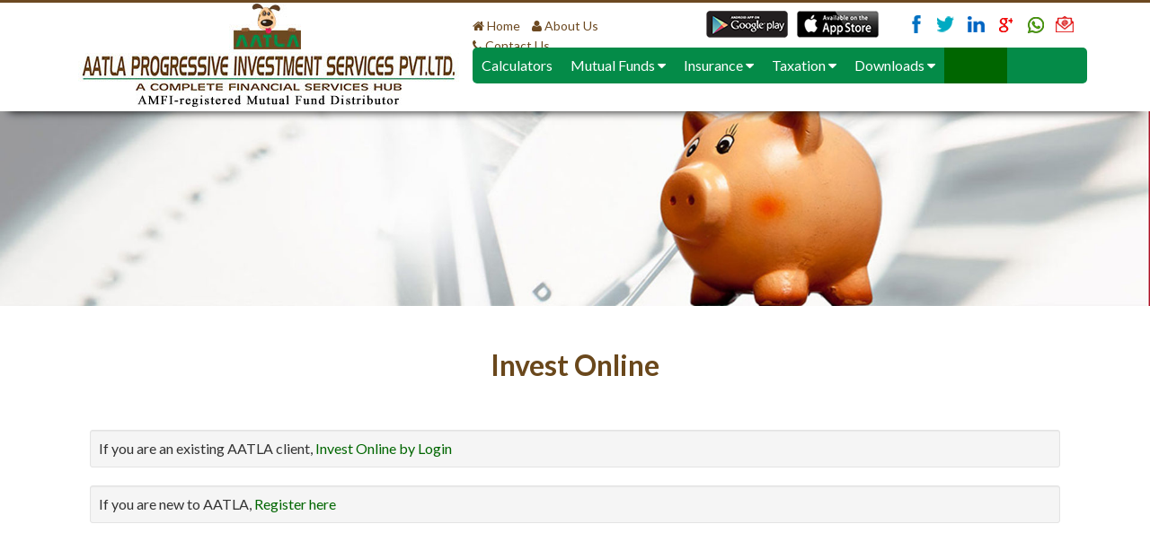

--- FILE ---
content_type: text/html; charset=UTF-8
request_url: https://www.aatla.in/investOnline.php
body_size: 3608
content:
<!DOCTYPE HTML>
<html>
<head>
<title>Invest Online</title>
<link href="css/bootstrap.css" rel="stylesheet" type="text/css" media="all">
<!-- jQuery (necessary for Bootstrap's JavaScript plugins) -->
<script src="js/jquery-1.11.0.min.js"></script>
<!-- Custom Theme files -->
<link href="css/style.css" rel="stylesheet" type="text/css" media="all"/>
<!-- Custom Theme files -->
<meta name="viewport" content="width=device-width, initial-scale=1">
<meta http-equiv="Content-Type" content="text/html; charset=utf-8" />

<link rel="stylesheet" href="https://cdnjs.cloudflare.com/ajax/libs/font-awesome/4.7.0/css/font-awesome.min.css">

<!--Google Fonts-->
<link href='https://fonts.googleapis.com/css?family=Lato:100,300,400,700,900' rel='stylesheet' type='text/css'>
<link href='https://fonts.googleapis.com/css?family=Lora:400,700,400italic,700italic' rel='stylesheet' type='text/css'>
<!-- start-smoth-scrolling -->
<script src="https://ajax.googleapis.com/ajax/libs/jquery/2.1.1/jquery.min.js"></script>
<script type="text/javascript" src="js/move-top.js"></script>
<script type="text/javascript" src="js/easing.js"></script>
	<script type="text/javascript">
			jQuery(document).ready(function($) {
				$(".scroll").click(function(event){		
					event.preventDefault();
					$('html,body').animate({scrollTop:$(this.hash).offset().top},1000);
				});
			});
	</script>
</head>
<body>
<!-- //end-smoth-scrolling -->
<!--header start here-->
<link href="css/style.css" rel="stylesheet" type="text/css" media="all"/>

<!----------------------------------menu---------------------------------->

			<style>
            @import url(http://fonts.googleapis.com/css?family=roboto);
            
             .toggle, [id^=drop] {
             display: none;
            }
            
            /*nav {
              margin: 0;
              padding: 0;
              background-color: #254441;
              width:66%;
              margin:0 auto;
            }*/
			
			.navigation {
				background-color:#048b48;
				border-radius:5px;
			}
            
            nav {
              margin: 0;
              padding: 0;
              width:100%;
            }
            
            nav:after {
              content: "";
              display: table;
              clear: both;
            }
            
            nav ul {
              float: none;
              padding: 0;
              margin: 0;
              list-style: none;
              position: relative;
            }
            
            nav ul li {
              margin: 0px;
              display: inline-block;
              float: left;
              background-color:transparent;
              z-index:999999;
            }
            
            nav ul ul li {
                background-color:#6c4921;
                color:#FFF;
                border-bottom: dotted 1px #5d5d5d;
            }
            
            nav a {
              display: block;
              padding: 0 10px;
              color: #fff;
              font-size: 16px;
              line-height: 40px;
              text-decoration: none;
              z-index:999999;
            }
            
            nav ul li ul li:hover { background: #6c4921; color:#FFF; }
            
            nav a:hover { background-color: #6c4921;  color:#FFF; text-decoration:none; }
            
            nav ul ul {
              display: none;
              position: absolute;
              top: 40px;
              color:#FFF;
            }
            
            nav ul li:hover > ul { display: inherit; }
            
            nav ul ul li {
              width: 160px;
              color:#FFF;
              float: none;
              display: list-item;
              position: relative;
              text-align:left;
            }
            
            nav ul ul li a {
                font-size:14px;
                color:#FFF;
            }
            
            nav ul ul ul li {
              position: relative;
              top: -60px;
              left: 170px;
            }
            
            /*li > a:after { content: ' +'; }*/
            
            li > a:only-child:after { content: ''; }
			
			.mynewlightfont {
				font-weight:200;
			}
            
            
            /* Media Queries
            --------------------------------------------- */
            
            @media all and (max-width : 768px) {
            nav {
              width:100%;
            }
            
            nav { margin: 0; }
            
            .toggle + a,
             .menu { display: none; }
            
            .toggle {
              display: block;
              background-color: #254441;
              padding: 0 20px;
              color: #FFF;
              font-size: 16px;
              width:100%;
              line-height: 40px;
              text-decoration: none;
              border: none;
            }
            
            .toggle:hover { background:none; }
            
            [id^=drop]:checked + ul { display: block; }
            
            nav ul li {
              display: block;
              width: 100%;
            }
            
            nav ul ul .toggle,
             nav ul ul a { padding: 0 40px; }
            
            nav ul ul ul a { padding: 0 80px; }
            
            nav a:hover,
             nav ul ul ul a { background-color: #000000; }
            
            nav ul li ul li .toggle,
             nav ul ul a { background-color: #212121; width:100%; }
            
            nav ul ul {
              float: none;
              position: static;
              color: #ffffff;
            }
            
            nav ul ul li:hover > ul,
            nav ul li:hover > ul { display: none; }
            
            nav ul ul li {
              display: block;
              width: 100%;
            }
            
            nav ul ul ul li { position: static;
            
            }
            }
            
            @media all and (max-width : 330px) {
            
            .toggle {
              width:100%;
            }
            
            nav {
              width:100%;
            }
            
            nav ul li {
              display: block;
              width: 100%;
            }
            }
			@media(max-width:1024px){
				nav a {
					padding: 0 8px;
				}
				}
            @media screen and (min-device-width: 1600px) and (max-device-width: 1730px) {
             nav {
              width:100%;
                   }
                } 
                @media screen and (min-device-width: 1731px) and (max-device-width: 1930px) {
             nav {
              width:100%;
                   }
                }
            </style>
            
            <link rel="stylesheet" href="https://cdnjs.cloudflare.com/ajax/libs/font-awesome/4.6.3/css/font-awesome.min.css">


<!--header start here-->
<div class="header">
	<div class="container">
		<div class="header-main">
			<div class="logo">
				<a href="index.php"> <img src="images/aatla-logo.jpg" alt="" title=""> </a>
			</div>
            
			<div class="head-right">
            
            <div class="head-righttop">
				
			<div class="search-box">
               <ul>
               <!--<li><a href="httpss://itunes.apple.com/us/app/aatla/id1154895917?mt=8" target="_blank"><img src="images/appstore.png"></a></li>
                    <li><a href="https://play.google.com/store/apps/details?id=com.tvs.aatla" target="_blank"><img src="images/googleplay.png"></a></li>-->
               		<!--<li><a href="#"><i class="fa fa-pencil-square-o" aria-hidden="true"></i> Register with us</a></li>-->
					<li><a href="index.php"><i class="fa fa-home" aria-hidden="true"></i> Home</a></li>
					<li><a href="about.php"><i class="fa fa-user" aria-hidden="true"></i> About Us</a></li>
               		<li><a href="contact.php"><i class="fa fa-phone" aria-hidden="true"></i> Contact Us&nbsp; &nbsp;</a></li>
				</ul>
			</div>
            
            <div class="myapp">
            	<ul>
                	<li><a href="https://play.google.com/store/apps/details?id=com.tvs.aatla" target="_blank"><img src="images/androidnew.png" /></a></li>
                    <li><a href="https://itunes.apple.com/us/app/aatla/id1154895917?mt=8" target="_blank"><img src="images/apple.png" /></a></li>
                </ul>
            </div>
            
            
            <div class="social">
				<ul>
					<li><a class="fa" href="https://www.facebook.com/aatlainvestments" target="_blank"> </a></li>
					<li><a class="tw" href="https://twitter.com/aatlainvestment" target="_blank"> </a></li>
					<li><a class="p" href="https://www.linkedin.com/in/aatlainvestments" target="_blank"> </a></li>
                    <li><a class="g" href="https://plus.google.com/u/0/" target="_blank"> </a></li>
                    <li><a class="w" href="#" data-toggle="tooltip" data-placement="bottom" title="+91 8142999777"></a></li>
                    <li><a class="m" href="mailto:operations@aatla.in" data-toggle="tooltip" data-placement="bottom" title="operations@aatla.in"></a></li>
				</ul>
				</div>
            </div>
            
            <div class="head-rightbottom">
            <div class="navigation">
		<nav>
  <label for="drop" class="toggle">Menu</label>
  <input type="checkbox" id="drop" />
  <ul class="menu">
    <!--<li><a href="#">Home</a></li>-->
    
    
    <!--<li> 
      <!-- First Tier Drop Down 
      <label for="drop-1" class="toggle">Financial Planning +</label>
      <a href="#">Financial Planning <i class="fa fa-caret-down" aria-hidden="true"></i></a>
      <input type="checkbox" id="drop-1"/>
      <ul>
        <li><a href="financialPlanning.php">Financial Planning</a></li>
        <li><a href="financialCalculators.php">Financial Calculators</a></li>
      </ul>
    </li>-->
    
    <li><a href="financialCalculators.php">Calculators</a></li>
    
    
    <li> 
      <!-- First Tier Drop Down -->
      <label for="drop-2" class="toggle">Mutual Funds +</label>
      <a href="#">Mutual Funds <i class="fa fa-caret-down" aria-hidden="true"></i></a>
      <input type="checkbox" id="drop-2"/>
      <ul>
        <li><a href="aboutMutualFund.php">About Mutual Funds</a></li>
        <li><a href="aboutSIP.php">About SIP</a></li>
        <li><a href="investOnline.php">Invest Online</a></li>
        <li><a href="sipPerformance.php">SIP Performance</a></li>
        <li><a href="currentNFO.php">Current NFO</a></li>
        <li><a href="fundPerformance.php">Fund Performance</a></li>
        <li><a href="latestNAV.php">Latest NAV</a></li>
        <li><a href="dividendsAnnounced.php">Dividends Announced</a></li>
        <li><a href="fundFactsheet.php">Fund Factsheets</a></li>
    </ul>
    </li>
    
    <li> 
      <!-- First Tier Drop Down -->
      <label for="drop-3" class="toggle">Insurance +</label>
      <a href="#">Insurance <i class="fa fa-caret-down" aria-hidden="true"></i></a>
      <input type="checkbox" id="drop-3"/>
      <ul>
        <li><a href="lifeInsurance.php">Life Insurance</a></li>
        <li><a href="healthInsurance.php">Health Insurance</a></li>
      </ul>
    </li>
    
     
    <li> 
      <!--First Tier Drop Down -->
      <label for="drop-4" class="toggle">Taxation +</label>
      <a href="#">Taxation <i class="fa fa-caret-down" aria-hidden="true"></i></a>
      <input type="checkbox" id="drop-4"/>
      <ul>
        <li><a href="whyTaxPlanning.php">Tax Saving</a></li>
        <li><a href="taxSlab.php">Tax Slabs</a></li>
        <li><a href="taxDeduction.php">Tax Deduction</a></li>
        <li><a href="taxCalculator.php">Tax Calculator</a></li>
    </ul>
    </li>
    
    
    
    <li> 
      <!-- First Tier Drop Down -->
      <label for="drop-5" class="toggle">Downloads +</label>
      <a href="#">Downloads <i class="fa fa-caret-down" aria-hidden="true"></i></a>
      <input type="checkbox" id="drop-5"/>
      <ul>
        <li><a href="mfForms.php">MF Forms</a></li>
        <li><a href="kycForms.php">KYC / FATCA Forms</a></li>
    </ul>
    </li>
    
    <li style="background:#060;"><a class="blink" href="https://aatla.investwell.app/" target="_blank">Login</a></li>
    
  </ul>
</nav>
</div>
</div>
			
			<div class="clearfix"> </div>
			   <!-- search-scripts -->
					<script src="js/classie.js"></script>
					<script src="js/uisearch.js"></script>
						<script>
							new UISearch( document.getElementById( 'sb-search' ) );
						</script>
			  <!-- //search-scripts -->
		</div>
		
		<div class="clearfix"> </div>
		</div>
	</div>
</div>
<!--header end here-->
<!--blog start here-->
<div><img src="images/mfbanner.jpg" class="img-responsive"></div>
<div class="blog">
	<h3>Invest Online</h3>
	<div class="container">
    
		<div class="blog-main">
        
			<div class="col-md-12 blog-left">
				<div class="blog-grids">
					<div class="blog-detail">
						<div class="well well-sm">If you are an existing AATLA client, <a href="https://aatla.investwell.app/" target="_blank" style="color:#060;">Invest Online by Login</a></div>
                        
                        <div class="well well-sm">If you are new to AATLA, <a href="register.php" style="color:#060;">Register here</a></div>
					</div>
				</div>
			</div>
			
		 <div class="clearfix"> </div>
		</div>
	</div>
</div>
<!--blog end here-->
<!--footer start here-->
<!--footer start here-->
<div class="footer">
	<div class="container">
		<div class="footer-main">
			<div class="col-md-4 footer-grid">
				<h3>About Us</h3>
				<p>In an era of constant changing and volatile financial Market, Investors need a Qualified / Trained and unbiased professional to help them in achieving their short term and long term financial dreams. <a href="about.php">Read more</a></p>
			</div>
			<div class="col-md-2 footer-grid">
				<h3>Quick Menu</h3>
			  	<ul>
					<li><a href="index.php">Home</a></li>
					<li><a href="contact.php">Contact Us</a></li>
					<li><a href="investOnline.php">Invest Online</a></li>
					<li><a href="https://aatla.investwell.app/" target="_blank">Client Login</a></li>
					<li><a href="contact.php">Ask a Query</a></li>
				</ul>
		   </div>
			<div class="col-md-3 footer-grid">
				<h3>Quick Links</h3>
				<ul>
					<li><a href="financialCalculators.php">SIP Calculator</a></li>
					<li><a href="educationCalculator.php">Education Calculator</a></li>
					<li><a href="goalCalculator.php">Goal Calculator</a></li>
					<li><a href="retirementCalculator.php">Retirement Calculator</a></li>
					<li><a href="returnCalculator.php">Return Calculator</a></li>
				</ul>
			</div>
            <div class="col-md-3 footer-grid">
				<h3>Quick Contact</h3>
				<ul>
					<li>Registered Office: +91 8142427888</li>
					<li>Ongole office: +91 8297491222</li>
					<li>Chirala Office: +91 8142999222</li>
					<li><a href="mailto:mutualfund@aatla.in"><i class="fa fa-envelope mycustomicon"></i> &nbsp; mutualfund@aatla.in</a></li>
				</ul>
			</div>
		<div class="clearfix"> </div>
		</div>
	</div>
	<div class="copyright">
	<div class="container">
		<div class="copy-main">
			<div class="copy-left">
				<p>&copy; 2016 Aatla Progressive Investments Pvt. Ltd. Design By<a href="https://www.investwellonline.com" target="-blank"> Investwell.</a></p>
			</div>
			<div class="copy-right"> 
				<ul>
					<li><a href="disclaimer.php">Disclaimer</a></li>/
					<li><a href="disclosure.php">Disclosure</a></li>/
                    <li><a href="privacy-policy.php">Privacy Policy</a></li>/
                    <li><a href="terms-conditions.php">Terms & Conditions</a></li>/
                    <li><a href="">Employee Login</a></li>
				</ul>
			</div>
		</div>
	</div>
</div>
</div>
<!--footer end here-->

<!--footer end here-->
</body>
</html>

--- FILE ---
content_type: text/css
request_url: https://www.aatla.in/css/style.css
body_size: 9406
content:
h4, h5, h6,
h1, h2, h3 {margin-top: 0;}
ul, ol {margin: 0;}
p {margin: 0;}
html, body{
  font-family: 'Lato', sans-serif;
   font-size: 100%;
   background:#fff; 
}
a:hover {
  transition: 0.5s all;
  -webkit-transition: 0.5s all;
  -moz-transition: 0.5s all;
  -o-transition: 0.5s all;
}
/*--header start here--*/
.header {
  background: #ffffff;
  border-top: 3px solid #6c4921;
  -webkit-box-shadow: 0 10px 10px -10px #000000;
   -moz-box-shadow: 0 10px 10px -10px #000000;
        box-shadow: 0 10px 10px -10px #000000;
  position: fixed;
  top: 0;
  text-align:center;
  z-index:999999;
  width:100%;
  padding-bottom:5px;
}

.mycontactextraspace {
	margin-top:5em;
}

/*.logo {
  float: left;
  width:60%;
  margin: 10px 0;
}*/
.logo {
  float: left;
  width:40%;
  margin: 0;
}
.head-right {
  float: left;
  width: 60%;
}
.head-righttop {
  float: left;
  width: 100%;
  height:50px;
  padding-top:9px;
}
.head-rightbottom {
  float: left;
  width: 100%;
  height:50px;
}
.top-nav {
  float: left;
}
.top-nav ul {
	padding:0px;
  list-style: none;
}
.top-nav ul li {
  display: inline-block;
  float: left;
}
.top-nav ul li a {
  font-size: 1.1em;
  font-weight: 400;
  color: #fff;
  text-decoration: none;
  padding: 2em 0 2em 0;
  font-family: 'Lora', serif;
  display:block;
}
.top-nav ul li a:hover,.top-nav ul li a.active{
	background:#0ab2d2;
}
span.menu{
	display:none;
}
.social {
  float: left;
  width:30%;
  margin:0;
}
.social ul {
  margin: .3em 0em 0em 0em;
  list-style: none;
    padding:0;
}
.social ul li {
  display: inline-block;
  margin: 0px 10px 0px 0px;
}
.social ul li a {
  background: url(../images/social-sprit.png)no-repeat;
  width: 20px;
  height: 20px;
  display: inline-block;
}
.social ul li a.fa {
  background-position: 5px 0px;
}
.social ul li a.tw {
  background-position: -18px 0px;
}
.social ul li a.p {
  background-position: -39px 0px;
}
.social ul li a.g {
  background-position: -60px 0px;
}
.social ul li a.w {
  background-position: -80px 0px;
}
.social ul li a.m {
  background-position: -104px 0px;
}
.social ul li a.fa:hover {
  background-position: 5px -25px;
}
.social ul li a.tw:hover {
  background-position: -18px -25px;
}
.social ul li a.p:hover {
  background-position: -39px -25px;
}
.social ul li a.g:hover {
  background-position: -60px -25px;
}
.social ul li a.w:hover {
  background-position: -80px -25px;
}
.social ul li a.m:hover {
  background-position: -104px -25px;
}

/*----------myapp-----------*/

.myapp {
	float:left;
  	width:32%;
}

.myapp ul {
	width:100%;
	margin:0;
	padding:0;
	list-style-type:none;
}

.myapp ul li {
	width:auto;
	float:left;
	margin-right:10px;
}

/*-----myapp ends here------*/

/*--search--*/
.search-box {
  margin-top: .3em;
  float:left;
  width:38%;
}

.search-box ul {
	width:100%;
	float:left;
	margin:0;
	padding:0;
}

.search-box ul li {
	display:inline-block;
	float:left;
	margin-right:13px;
	width:auto;
	}
.search-box ul li a {
	color:#6c4921;
	font-size:14px;
}
.search-box ul li a:hover {
	text-decoration:none;
	color:#ffcc9a;
}
.sb-search {
  position: absolute;
  right: 0%;
  top: 0%;
  width: 0%;
  min-width: 42px;
  height: 40px;
  float: right;
  overflow: hidden;
  -webkit-transition: width 0.3s;
  -moz-transition: width 0.3s;
  transition: width 0.3s;
  -webkit-backface-visibility: hidden;
  z-index: 999;
}
.sb-search-input {
  position: absolute;
  top: 2.5px;
  right: 6px;
  border: none;
  outline: none;
  background: #048b48;
  width: 85%;
  height: 35px;
  margin: 0;
  z-index: 10;
  padding: 5px 15px;
  font-size: 13px;
  color: #ffffff;
  border-radius: 50px;
  -webkit-border-radius: 50px;
	-moz-border-radius: 50px;
	-o-border-radius: 50px;
  font-family: 'Lora', serif;
}
.sb-search-input::-webkit-input-placeholder {
	color: #ffffff;
}
.sb-search-input:-moz-placeholder {
	color: #ffffff;
}
.sb-search-input::-moz-placeholder {
	color: #efb480;
}
.sb-search-input:-ms-input-placeholder {
	color: #ffffff;
}
.sb-icon-search,.sb-search-submit  {
	width:30px;
	height:40px;
	display: block;
	position: absolute;
	right: 5px;
    top: -22%;
	padding: 0;
	margin: 0;
	line-height:71px;
	text-align: center;
	cursor: pointer;
}
.sb-search-submit {
	background: url('../images/search.png') no-repeat -7px 10px;
	-ms-filter: "progid:DXImageTransform.Microsoft.Alpha(Opacity=0)"; /* IE 8 */
    filter: alpha(opacity=0); /* IE 5-7 */
    color: transparent;
	border: none;
	outline: none;
	z-index: -1;
	-webkit-appearance: none;
}
.sb-icon-search {
    background:url('../images/search.png') no-repeat 3px 10px;
	z-index: 90;
	width: 40px;
	height: 51px;
	border-radius: 50px;
}
/* Open state */
.sb-search.sb-search-open,.no-js .sb-search {
	width:70%;
}
.sb-search.sb-search-open .sb-icon-search,.no-js .sb-search .sb-icon-search {
	background:  url('../images/search.png') no-repeat 3px 10px;
	color: #fff;
	z-index: 11;
}
.sb-search.sb-search-open .sb-search-submit,.no-js .sb-search .sb-search-submit {
	z-index: 90;
}
/*--search--*/
/*--header end here--*/
/*--banner start here--*/
.banner {
  min-height: 350px;
  margin-top:100px;
}
.banner-main {
  padding: 14em 0em 0em 0em;
  text-align: center;
  position: relative;
}
.banner-main h3 {
  font-size: 4em;
  font-weight: 500;
  color: #fff;
}
.banner-main p {
  font-size: 1.8em;
  font-weight: 600;
  color: #ffcd9a;
  font-style:normal;
}
.bann-btn {
  float:center;
  margin: 2em 0em 0em 0em;
}
.bann-btn a {
  background: #038c48;
  font-size: 1em;
  color: #fff;
  padding: 0.5em 1.5em;
  border-radius: 6px;
  -webkit-border-radius: 6px;
	-moz-border-radius: 6px;
	-o-border-radius: 6px;
  text-decoration: none;
}
.bann-btn a:hover {
	background:#ffffff;
	color:#000;
}
/*.banner-strip {
  background: #6c4921;
  padding: 1.5em 0em 1.5em 0em;
}*/
.banner-strip {
  background: #048b48;
  padding: 0;
}
.banner-strip h3 {
  font-size: 1.5em;
  font-weight: 400;
  color: #fff;
  display: inline-block;
  float: left;
  margin: 0.2em 0em 0em 0em;
}
.bann-strip-btn {
  float: right;
}
.bann-strip-btn a {
  background: #252e38;
  font-size: 1em;
  color: #fff;
  padding: 0.5em 1.5em;
  border-radius: 6px;
  -webkit-border-radius: 6px;
	-moz-border-radius: 6px;
	-o-border-radius: 6px;
  text-decoration: none;
  font-family: 'Lora', serif;
}
.bann-strip-btn a:hover {
	background:#ffffff;
	color:#000;
}
/*--- slider-css --*/
.slider {
	position: relative;
}
.rslides {
  position: relative;
  list-style: none;
  overflow: hidden;
  width: 100%;
  padding: 0;
  margin: 0;
  }
.rslides li {
  -webkit-backface-visibility: hidden;
  position: absolute;
  display: none;
  width: 100%;
  left: 0;
  top: 0;
  }
.rslides li:first-child {
  position: relative;
  display: block;
  float: left;
  }
.rslides img {
  display: block;
  height: auto;
  float: left;
  width: 100%;
  border: 0;
  }


span.bg-small {
	background: rgba(0, 0, 0, 0.39);
	display: block;
	width: 40%;
	height: 48px;
	position: absolute;
	top: 83px;
	left: -40px;
}
span.bg-large {
	background: rgba(0, 0, 0, 0.39);
	display: block;
	width: 60%;
	height: 70px;
	position: absolute;
	top: 194px;
	left: -40px;
}

a.morebtn{
	background:#3D3D3D;
	padding:0.8em 0;
	display:block;
	font-size:0.875em;
	text-transform:uppercase;
	color:#FFF;
	width:20%;
	margin:0 auto;
	transition:0.5s all ease;
	-webkit-transition:0.5s all ease;
	-moz-transition:0.5s all ease;
	-o-transition:0.5s all ease;
	-ms-transition:0.5s all ease;
}
a.morebtn:hover{
	background:#585686;
}
.callbacks_nav {
    position: absolute;
  -webkit-tap-highlight-color: rgba(0,0,0,0);
  top: 85.5%;
  left: -15%;
  opacity: 0.7;
  z-index: 3;
  text-indent: -9999px;
  overflow: hidden;
  text-decoration: none;
  height: 48px;
  width: 45px;
  background: url("../images/4.png") no-repeat left top;
  margin-top: -45px;
  border-radius: 100%;
}
.callbacks_nav.next {
  left: auto;
background:url("../images/3.png") no-repeat left top;
  right: -15%;
 }
/*--banner end here--*/
/*--banner strip start here--*/
/* Shutter Out Horizontal */
.hvr-shutter-out-horizontal {
  display: inline-block;
  vertical-align: middle;
  -webkit-transform: translateZ(0);
  transform: translateZ(0);
  -webkit-backface-visibility: hidden;
  backface-visibility: hidden;
  position: relative;
  -webkit-transition-property: color;
  transition-property: color;
  -webkit-transition-duration: 0.3s;
  transition-duration: 0.3s;
}
.hvr-shutter-out-horizontal:before {
  content: "";
  position: absolute;
  z-index: -1;
  top: 0;
  bottom: 0;
  left: 0;
  right: 0;
  background: #fff;
  border-radius: 5px;
  -webkit-transform: scaleX(0);
  transform: scaleX(0);
  -webkit-transform-origin: 50%;
  transform-origin: 50%;
  -webkit-transition-property: transform;
  transition-property: transform;
  -webkit-transition-duration: 0.3s;
  transition-duration: 0.3s;
  -webkit-transition-timing-function: ease-out;
  transition-timing-function: ease-out;
}
.hvr-shutter-out-horizontal:hover, .hvr-shutter-out-horizontal:focus, .hvr-shutter-out-horizontal:active {
  color: white;
}
.hvr-shutter-out-horizontal:hover:before, .hvr-shutter-out-horizontal:focus:before, .hvr-shutter-out-horizontal:active:before {
  -webkit-transform: scaleX(1);
  transform: scaleX(1);
}
/*--banner strip end here--*/
/*--services start here--*/
.services-top {
  text-align: center;
  /*padding: 2em 0em 0em 0em;*/
  padding: 0em 0em 0em 0em;
}
.row {
  padding: 2em 0em 0em 0em;
  border-bottom: 1px solid #e1e1e1;
}
.thumbnail {
  border: none;
  padding: 0px;
}
.thumbnail .caption {
  padding: 0px;
  color: #333;
}
.caption p {
  margin: 0em 0 0.5em 0;
  color: #95928d;
  font-size: 14px;
  text-align:justify;
}
.caption a h3 {
  color: #000;
  margin: 0.4em 0em 0.25em 0em;
  font-size: 15px;
  font-weight: 700;
  line-height: 1em;
  text-decoration:none;
}
.caption a {
	text-decoration:none;
}
.caption h3:hover {
	color: #0ab2d2;
}
.services-top h3 {
  font-size: 2em;
  font-weight: 600;
  color: #484848;
  margin: 0px 0px 0px 0px;
}
.services-top p {
  font-size: 1.2em;
  font-weight: 400;
  color: #95928d;
  font-style:normal;
}
/*--services end here--*/
/*--features start here--*/
.features {
  padding: 2.5em 0em 3em 0em;
}
.features-top {
  text-align: center;
  padding: 0em 0em 3em 0em;
}
.features-top h3 {
  font-size: 2em;
  font-weight: 600;
  color: #484848;
  margin: 0px 0px 0px 0px;
}
.features-top p {
  font-size: 1.2em;
  font-weight: 400;
  color: #95928d;
  font-family: 'Lora', serif;
  font-style: italic;
}
.featu-right {
  padding: 1.5em 0em 0em 0em;
}
.featu-right h3 {
  font-size: 1.5em;
  font-weight: 500;
  color: #000;
  margin: 0px 0px 7px 0px;
}
.featu-right p {
  font-size: 1em;
  font-weight: 400;
  color: #95928d;
  line-height: 1.6em;
}
.featu-btn {
  margin: 1em 0em 0em 0em;
}
.featu-btn  a {
  font-size: 1.1em;
  font-weight: 400;
  color: #0ab2d2;
  text-decoration: underline;
}
.featu-btn  a:hover {
  color: #777;	
   text-decoration: none;
}
/*--features end here--*/
/*--effect start here--*/
.effet-main {
  padding: 2em 0em 2em 0em;
  border-bottom: 1px solid #e1e1e1;
  /*border-top: 1px solid #e1e1e1;*/
}
.effec-top {
  text-align: center;
  padding: 0em 0em 3em 0em;
}
.effec-top h3 {
  font-size: 2em;
  font-weight: 600;
  color: #484848;
  margin: 0px 0px 0px 0px;
  font-family: 'Lora', serif;
}
.effec-top p {
  font-size: 1.2em;
  font-weight: 400;
  color: #95928d;
  font-family: 'Lora', serif;
  font-style: italic;
}
.effec-left {
  padding: 1.5em 0em 0em 0em;
}
.effec-left h3 {
  font-size: 1.5em;
  font-weight: 500;
  color: #000;
  margin: 0px 0px 7px 0px;
}
.effec-left p {
  font-size: 1em;
  font-weight: 400;
  color: #95928d;
  line-height: 1.6em;
}
.effec-btn a {
  font-size: 1.1em;
  font-weight: 400;
  color: #0ab2d2;
  text-decoration: underline;
}
.effec-btn a:hover {
  color: #777;
  text-decoration: none;
}
.effec-btn {
  margin: 1em 0em 0em 0em;
}
/*--effect end here--*/
/*--project start here--*/
.project-top {
  text-align: center;
  padding: 0em 0em 3em 0em;
}
.project-top h3 {
  font-size: 2em;
  font-weight: 600;
  color: #484848;
  margin: 0px 0px 0px 0px;
}
.project-top p {
  font-size: 1.2em;
  font-weight: 400;
  color: #95928d;
  font-family: 'Lora', serif;
  font-style: italic;
}
.project-main {
  padding: 2em 0em 2em 0em;
  border-bottom: 1px solid #e1e1e1;
}

.mynewmodal {
  background-color:transparent;
  border:none;
  font-size:21px;
  color:#FFF;
  width:100%;
  text-align:center;
}
.project-details {
  text-align: center;
  background-color:#6c4921;
}
.project-details h4 a {
  font-size: 1.2em;
  font-weight: 400;
  color: #fff;
  margin: 0 0px 5px 0px;
  text-decoration:none;
  display:block;
   padding:5px 0;
}
.project-details h4 a:hover {
	background-color:#048b48;
}
.project-details p {
  font-size: 1em;
  font-weight: 400;
  color: #95928d;
}
/*--light-box--*/
.project-eff:hover span.rollover1 {
	background: url(../images/plus.png) center no-repeat rgba(11, 10, 9, 0.66);
	cursor: pointer;
	height: 250px;
	width: 255px;
	display: block;
	position: absolute;
	z-index: -9999px;
	-webkit-transition: all 0.3s ease-out;
	-moz-transition: all 0.3s ease-out;
	-ms-transition: all 0.3s ease-out;
	-o-transition: all 0.3s ease-out;
	transition: all 0.3s ease-out;
}

.project-eff{
	-webkit-transition: all 0.3s ease-out;
	-moz-transition: all 0.3s ease-out;
	-ms-transition: all 0.3s ease-out;
	-o-transition: all 0.3s ease-out;
	transition: all 0.3s ease-out;
	position:relative;
}

/*--project end here--*/
/*--clients start here--*/
.clients-main {
  padding: 2em 0em 0 0em;
}
.clients-top {
  text-align: center;
  padding: 0em 0em 1em 0em;
}
.clients-top  h3 {
  font-size: 2em;
  font-weight: 600;
  color: #484848;
  margin: 0px 0px 0px 0px;
}
.clients-top p {
  font-size: 1.2em;
  font-weight: 400;
  color: #95928d;
  font-family: 'Lora', serif;
  font-style: italic;
}
span.clien-hding {
  font-weight: 400;
  font-size: 1em;
}
span.heart-beet {
  background:#95928d;
  width: 370px;
  height: 1px;
  display: inline-block;
  margin: 15px 0px 5px 0px;
}
.clients-bottom {
  text-align: center;
}
.clients-bottom p{
	font-size:1em;
	font-weight:400;
	color: #95928d;
	line-height:1.6em;
	width:80%;
	margin:0 auto;
}
.clients-bottom h4 {
  font-size: 1.2em;
  font-weight: 600;
  color: #000;
  margin: 0px;
}
/**--**/
.slider1 {
	position: relative;
}
.rslides1 {
  position: relative;
  list-style: none;
  overflow: hidden;
  width: 100%;
  padding: 0;
  margin: 0;
  }
.rslides1 li {
  -webkit-backface-visibility: hidden;
  position: absolute;
  display: none;
  width: 100%;
  left: 0;
  top: 0;
  }
.rslides1 li:first-child {
  position: relative;
  display: block;
  float: left;
  }
.rslides1 img {
  display: block;
  height: auto;
  float: left;
  width: 100%;
  border: 0;
  }
.callbacks_tabs a:after {
	content: "\f111";
	font-size: 0;
	font-family: FontAwesome;
	visibility: visible;
	display: block;
	height: 18px;
	width: 18px;
	display: inline-block;
	border: 2px solid #fff;
	border-radius: 19px;
}
.callbacks_tabs a:before {
	content: "\f111";
	font-size: 0;
	font-family: FontAwesome;
	visibility: visible;
	display: block;
	height: 17px;
	width: 1.5px;
	background: #FFF;
	position: absolute;
	left: 57px;
}
.callbacks_here a:after{
	background:#A67C52;
}
.callbacks_tabs li:nth-child(1) a:before{
	content:none;
}
.callbacks_tabs a{
	visibility:hidden;
}
.callbacks_tabs li{
	display:block;
}
ul.callbacks_tabs.callbacks1_tabs {
	position: absolute;
	bottom: 14px;
	z-index: 999;
	right:19px;
	top:300px;
}
/*--clients end here--*/
/*--purchase start here--*/
.purchase-left h3 {
  font-size: 1.5em;
  font-weight: 600;
  color: #fff;
  margin: 0px 0px 5px 0px;
}
.purchase {
  background: #6c4921;
  /*padding: 2em 0em 2em 0em;*/
  padding: 1em 0em 1em 0em;
}
/*--
.purchase-left a p {
  font-size: 1.2em;
  font-weight: 400;
  color: #fff;
  font-style: italic;
  font-family: 'Lora', serif;
  text-decoration: underline;
}
**/
.purchase-left a{
  font-size: 1.2em;
  font-weight: 400;
  color: #fff;
  font-style: italic;
  font-family: 'Lora', serif;
  text-decoration: underline;
}
.purchase-left a:hover{
 text-decoration:none;
}
.purchase-left {
  float: left;
}
.purchase-right a {
  background: #252e38;
  font-size: 1em;
  color: #fff;
  padding: 0.5em 1.5em;
  border-radius: 5px;
  -webkit-border-radius: 5px;
	-moz-border-radius: 5px;
	-o-border-radius: 5px;
  text-decoration: none;
  font-family: 'Lora', serif;
}
.purchase-right a:hover {
  background: #fff;
  color:#000;
  text-decoration: none;
}
.purchase-right {
  float: right;
  margin: 1em 0em 0em 0em;
}
/*--purchase end here--*/
/*--footer start here--*/
.footer {
  background: #b9dbca;
}
.footer-main {
  padding: 2em 0em 2em 0em;
}
.footer-grid h3 {
  font-size: 1.5em;
  font-weight: 400;
  color: #004e27;
  margin: 0px 0px 25px 0px;
}
.footer-grid  p {
  font-size: 0.9em;
  font-weight: 400;
  color: #004e27;
  line-height: 1.6em;
  text-align:justify;
}
.footer-grid a p {
  font-size: 0.8em;
  font-weight: 400;
  color: #b6bdc0;
  line-height: 1.6em;
  text-decoration:none;
}
.footer-grid a p:hover {
	color:#fff
}
.ftr-sub-gd {
  padding: 0.5em 0em 0.5em 0em;
  border-bottom: 1px solid #32484f;
}
.ftr-gd2-img {
  padding: 0px;
}
.ftr-gd2-text h4 {
  font-size: 0.9em;
  font-weight: 400;
  color: #fff;
  margin: 0px 0px 3px 0px;
}
.ftr-gd2-text a:hover{
  text-decoration:none;
}
.ftr-gd2-text h4:hover {
   color: #0ab2d2;
}
.ftr-gd2-text {
  padding: 0px;
}
.footer-grid ul {
  padding: 0px;
  list-style:none;
}
.footer-grid ul li {
  display: block;
  padding: 0.6em 0em 0.6em 0em;
  border-bottom: 1px solid #87c2a5;
}
.footer-grid ul li  a {
  font-size: 0.9em;
  font-weight: 400;
  color: #004e27;
  margin: 0px;
}
.footer-grid ul li  a:hover {
  text-decoration:none;
   color: #fff;
}
.ftr-gd4-1 {
  padding: 0px;
}
.ftr-gd4-img {
  margin: 0px 0px 7px 0px;
}
/*--footer end here--*/
/*--copy right start here--*/
.copy-left {
  float: left;
}
.copy-right {
  float: right;
}
.copy-right ul {
  padding: 0px;
  list-style:none;
}
.copy-right ul li {
  display: inline-block;
  margin: 0px 5px 0px 5px;
}
.copy-right ul li a {
  font-size: 1em;
  font-weight: 400;
  color: #fff;
  text-decoration: none;
}
.copy-right ul li a:hover {
  color: #000;	
  text-decoration: none;
}
.copyright {
  background: #048b48;
  padding: 1em 0em 1em 0em;
}
.copy-left p {
  font-size: 1em;
  font-weight: 400;
  color: #fff;
}
.copy-left p a{
  font-size: 1em;
  font-weight: 400;
  color:#fff;
}
.copy-left p a:hover{
	color:#fff;
	text-decoration: none;
}
/*--copy right end here--*/
/*--start-about--*/

/*.myextraspace {
	padding-top:500px;
}*/

.about {
	  padding: 2em 0px 2em 0px;
}	
.about-top {
  padding: 0px 0px 0px 15px;
}
.about-top h3{
	font-size: 2em;
	color:#6a481c;
	text-align:center;
	font-weight: 600;
	margin: 0px 0px 20px 0px;
}
.about-top h5{
  font-size: 18px;
  font-weight: 400;
  line-height: 1.4em;
  margin: 7px 0px 10px 0px;
  color: #010101;
  font-family: 'Lora', serif;
}
.about-top p {
  font-size: 16px;
  line-height: 1.6em;
  color: #959191;
  margin: 4px 0px 0px 0px;
}
.about-text-left a h5 {
  font-size: 20px;
  font-weight: 400;
  line-height: 1.4em;
  margin: 7px 0px 0px 0px;
  color: #010101;
  font-family: 'Lora', serif;
  text-decoration:none;
}
.about-text-left a:hover {
	text-decoration:none;
}
.about-text-left h5:hover {
	color:#0ab2d2;
}
.about-text-left p {
	font-size: 16px;
	line-height: 1.6em;
	text-align:justify;
	color: #696969;
	margin: 4px 0px 10px 0px;
}
.about-text-left img{
	width:100%;
}
.about-text {
	margin-top: 2.5em;
}
/*--end-about--*/
/*--start-team--*/
.team-main h3{
	font-size: 1.8em;
	color:#777;
	font-weight: 600;
	margin: 0px 0px 0px 15px;
	text-align: left;
	font-family: 'Lora', serif;
}
.team-main{
	text-align:center;
}
.team {
  padding: 1em 0px 4em 0px;
}
.team-top {
	margin-top: 3em;
}
.team-details h4 {
	font-size: 1.15em;
	font-weight: 700;
	color: #000;
	margin: 0;
	font-family: 'Lora', serif;
}
.team-details p {
	color: #95928d;
	font-size: 16px;
	font-weight: 500;
	margin-top: 8px;
	width: 100% !important;
}
.team-details {
	margin-top: 15px;
}
/*--end-team--*/

/*------------------------------------------------customize css starts here--------------------------------------------*/

/*.firstnm {width:14%; margin-right:1%; float:left; padding:6.5px 0; border-color:#000;}

.firstnmtxt {width:50%; float:left;}*/

.window i {
	font-style:normal;
}

h3.myfixhead {
	padding-top:50px;
}

.myheight {
	padding-top:30px;
}

.contact1 {
	margin-top:100px;
}

textarea.mynewarea {
	border-radius:6px;
	width:82.5%;
	padding-left:45px;
	border-color:#000;
	height:80px;
	margin-bottom:5px;
}

.mynewbtn {
	width: 83%;
	float:right;
    font-size: 24px;
    font-weight: 400;
    color: #fff;
    padding: 9px 2.5em;
    background: #6a4920;
    border: none;
    outline: none;
    -webkit-appearance: none;
    border-radius: 5px;
    -webkit-border-radius: 5px;
    -moz-border-radius: 5px;
    -o-border-radius: 5px;
    margin: 9px 0px 0px 0px;
}
.registerBg
{
	background:url(../images/register.png) no-repeat;
	background-size:cover;
}
.blink {
	
	text-transform:uppercase;
	font-weight:600;
    animation-duration: .5s;
    animation-name: blink;
    animation-iteration-count: infinite;
    animation-direction: alternate;
    animation-timing-function: ease-in-out;
}
@keyframes blink {
    from {
        opacity: 1;
    }
    to {
        opacity: 0;
    }
}
 .user1
 {
	 text-align:center;
     box-shadow: inset 1px 1px 25px 1px #133e19;
	 -moz-box-shadow: inset 1px 1px 25px 1px #133e19;
   -webkit-box-shadow: inset 1px 1px 25px 1px #133e19;
   box-shadow:  inset 1px 1px 25px 1px #133e19;
	 border-radius: 4px;
 }
 .userMargin
 {
	 padding-left:3%;
 }
 
 .user1:hover
 {
	 background:#635331;
 }
 .user1 h3
 {
	 margin-bottom:2%;
	 width:100%;
	 text-align:center !important;
 }
 .user1 h4
 {
	 width:100%;
	 text-align:center !important;
	 color:#fff;
 }
 /* Icons ---------------------------------- */
#name{
	background-image:url(../form-images/user-old.png);
	background-size: 25px 25px;
	background-position: 11px 8px;
	background-repeat: no-repeat;
}

#name:focus{
	background-image: url(../form-images/user-old.png);
	background-size: 25px 25px;
	background-position: 8px 5px;
  background-position: 11px 8px;
	background-repeat: no-repeat;
}

#male{
	background-image:url(../form-images/male.png);
	background-size: 25px 25px;
	background-position: 11px 8px;
	background-repeat: no-repeat;
}

#interest{
	background-image:url(../form-images/interested-old.png);
	background-size: 25px 25px;
	background-position: 11px 8px;
	background-repeat: no-repeat;
}

#interest:focus{
	background-image:url(../form-images/interested-old.png);
	background-size: 25px 25px;
    background-position: 11px 8px;
	background-repeat: no-repeat;
}

#query{
	background-image:url(../form-images/query-old.png);
	background-size: 25px 25px;
	background-position: 11px 8px;
	background-repeat: no-repeat;
}

#query:focus{
	background-image:url(../form-images/query-old.png);
	background-size: 25px 25px;
    background-position: 11px 8px;
	background-repeat: no-repeat;
}

#male:focus{
	background-image:url(../form-images/female.png);
	background-size: 25px 25px;
	background-position: 8px 5px;
  background-position: 11px 8px;
	background-repeat: no-repeat;
}

#email{
	background-image:url(../form-images/mail-old.png);
	background-size: 25px 25px;
	background-position: 11px 8px;
	background-repeat: no-repeat;
}

#email:focus{
	background-image:url(../form-images/mail-old.png);
	background-size: 25px 25px;
  background-position: 11px 8px;
	background-repeat: no-repeat;
}


#phone{
	background-image:url(../form-images/mobile-old.png);
	background-size: 25px 25px;
	background-position: 11px 8px;
	background-repeat: no-repeat;
}

#phone:focus{
	background-image:url(../form-images/mobile-old.png);
	background-size: 25px 25px;
    background-position: 11px 8px;
	background-repeat: no-repeat;
}

#department{
	background-image: url(../form-images/department.png);
	background-size: 25px 25px;
	background-position: 11px 8px;
	background-repeat: no-repeat;
}

#department:focus{
	background-image: url(../form-images/department.png);
	background-size: 25px 25px;
	background-position: 8px 5px;
  background-position: 11px 8px;
	background-repeat: no-repeat;
}

#profile{
	background-image:url(../form-images/user-old.png);
	background-size: 25px 25px;
	background-position: 11px 8px;
	background-repeat: no-repeat;
}

#profile:focus{
	background-image:url(../form-images/user-old.png);
	background-size: 25px 25px;
	background-position: 8px 5px;
  background-position: 11px 8px;
	background-repeat: no-repeat;
}

#employer{
	background-image:url(../form-images/employer.png);
	background-size: 25px 25px;
	background-position: 11px 8px;
	background-repeat: no-repeat;
}

#employer:focus{
	background-image:url(../form-images/employer.png);
	background-size: 25px 25px;
	background-position: 8px 5px;
    background-position: 11px 8px;
	background-repeat: no-repeat;
}

#birth{
	background-image:url(../form-images/birth.png);
	background-size: 25px 25px;
	background-position: 11px 8px;
	background-repeat: no-repeat;
}

#birth:focus{
	background-image:url(../form-images/birth.png);
	background-size: 25px 25px;
	background-position: 8px 5px;
  background-position: 11px 8px;
	background-repeat: no-repeat;
}


#pan{
	background-image:url(../form-images/pan.png);
	background-size: 25px 25px;
	background-position: 11px 8px;
	background-repeat: no-repeat;
}

#pan:focus{
	background-image:url(../form-images/pan.png);
	background-size: 25px 25px;
	background-position: 8px 5px;
  background-position: 11px 8px;
	background-repeat: no-repeat;
}

#area{
	background-image:url(../form-images/area.png);
	background-size: 25px 25px;
	background-position: 11px 8px;
	background-repeat: no-repeat;
}

#area:focus{
	background-image:url(../form-images/area.png);
	background-size: 25px 25px;
	background-position: 8px 5px;
  background-position: 11px 8px;
	background-repeat: no-repeat;
}

#date{
	background-image:url(../form-images/date.png);
	background-size: 25px 25px;
	background-position: 11px 8px;
	background-repeat: no-repeat;
}

#date:focus{
	background-image:url(../form-images/date.png);
	background-size: 25px 25px;
	background-position: 8px 5px;
  background-position: 11px 8px;
	background-repeat: no-repeat;
}

#reference{
	background-image:url(../form-images/reference.png);
	background-size: 25px 25px;
	background-position: 11px 8px;
	background-repeat: no-repeat;
}

#reference:focus{
	background-image:url(../form-images/reference.png);
	background-size: 25px 25px;
	background-position: 8px 5px;
    background-position: 11px 8px;
	background-repeat: no-repeat;
}

#upload{
	background-image:url(../form-images/upload.png);
	background-size: 25px 25px;
	background-position: 11px 8px;
	background-repeat: no-repeat;
}

#upload:focus{
	background-image:url(../form-images/upload.png);
	background-size: 25px 25px;
	background-position: 8px 5px;
    background-position: 11px 8px;
	background-repeat: no-repeat;
}
#whatsapp{
	background-image:url(../form-images/whatsapp.png);
	background-size: 25px 25px;
	background-position: 11px 8px;
	background-repeat: no-repeat;
}

#whatsapp:focus{
	background-image:url(../form-images/whatsapp.png);
	background-size: 25px 25px;
	background-position: 8px 5px;
    background-position: 11px 8px;
	background-repeat: no-repeat;
}
#id{
	background-image:url(../form-images/id.png);
	background-size: 25px 25px;
	background-position: 11px 8px;
	background-repeat: no-repeat;
}

#id:focus{
	background-image:url(../form-images/id.png);
	background-size: 25px 25px;
	background-position: 8px 5px;
    background-position: 11px 8px;
	background-repeat: no-repeat;
}
.paraAlign
{
	text-align:center;
}



/*------------------------------------------------customize css ends here--------------------------------------------*/

/*--blog start here--*/
.blog {
  padding: 3em 0em 2em 0em;
}
.blog h3 {
  font-size: 2em;
  font-weight: 600;
  color: #6a481c;
  margin-bottom:40px;
  text-align:center;
}
.blog-top {
  text-align: center;
  padding: 0em 0em 2em 0em;
}
.blog-top h3 {
  font-size: 2em;
  font-weight: 600;
  color: #0ab2d2;
  font-family: 'Lora', serif;
}
.blog-top p {
  font-size: 1em;
  font-weight: 400;
  color: #979191;
  line-height: 1.6em;
  width: 70%;
  margin: 0 auto;
}
.blog-detail a h3 {
  font-size: 1.4em;
  font-weight: 700;
  color: #000;
  padding: 6px 0px 9px 0px;
  font-family: 'Lora', serif;
  text-decoration:none;
}
.blog-detail a:hover {
	text-decoration:none;
}
.blog-detail a h3:hover {
	color: #0ab2d2;
	text-decoration:none;
}
.blog-detail h4 {
  font-size: 1.3em;
  font-weight: 400;
  color: #494949;
  margin-top:1em;
  margin-bottom:0 !important;
}
.blog-detail h4 a {
  font-size: 1em;
  font-weight: 400;
  color: #999;
}
.blog-detail h4 a:hover {
	color: #000;
	text-decoration:none;
}
span.blog-clr {
  color: #0ab2d2;
  font-weight: 700;
}
.blog-detail p {
  font-size: 1em;
  font-weight: 400;
  color:#696969;
  line-height: 1.6em;
  /*width: 90%;*/
  width: 100%;
  text-align:justify;
}
.blog-btn {
  margin: 1em 0em 0em 0em;
}
.blog-btn a {
  color: #0ab2d2;
  text-decoration: underline;
  font-size: 1em;
  font-weight: 400;
}
.blog-btn a:hover {
	color:#000;
	text-decoration:none;
}
.blog-cate ul {
  padding: 0px;
  list-style: none;
}
.blog-cate ul li {
  display: block;
  margin: 10px 0px 10px 0px;
  padding: 0px 0px 10px 0px;
  border-bottom: 1px dashed #999;
}
.blog-cate ul li a{
  font-size: 0.9em;
  font-weight: 400;
  color: #000;
  text-decoration:none;
}
.blog-cate ul li a:hover{
	text-decoration:none;
	color:#0ab2d2;
}
.blog-cate h3 {
  font-size: 1.5em;
  font-weight: 600;
  color: #000;
  text-align:left;
  margin: 0px 0px 16px 0px;
}
.blog-post h3 {
  font-size: 1.5em;
  font-weight: 600;
  color: #000;
  margin: 0px 0px 16px 0px;
}
.blog-cate {
  margin: 0em 0em 2em 0em;
}
.blog-grids {
  margin: 0em 0em 3em 0em;
}
.blog-detail {
  padding: 15px;
  /*background: #fff;
  box-shadow: 0 2px 7px 1px rgba(144, 133, 133, 0.56);
  border-radius: 0px 0px 3px 3px;
  -webkit-border-radius: 0px 0px 3px 3px;
	-moz-border-radius: 0px 0px 3px 3px;
	-o-border-radius: 0px 0px 3px 3px;*/
}
.blog-para p {
  font-size: 1em;
  font-weight: 400;
  color: #999;
  line-height: 1.6em;
  margin: 12px 0px 0px 0px;
}
/*--blog end here--*/
/*--single page start here--*/
.mag-single h3 {
	font-size: 25px;
	font-weight: 500;
	color: #000;
	margin: 0px 0px 10px 0px;
}
.mag-single p {
	font-size: 15px;
	font-weight: 400;
	color: #000;
	line-height: 1.8em;
	margin: 10px 0px;
}
.single-commemts {
  background: #fff;
  padding: 14px;
  box-shadow: 0 2px 7px 1px rgba(144, 133, 133, 0.56);
  border-radius: 5px;
  -webkit-border-radius: 5px;
	-moz-border-radius: 5px;
	-o-border-radius: 5px;
}
.user-comment a h4 {
	font-size: 20px;
	font-weight: 500;
	color: #000;
	margin: 0px 0px 10px 0px;
}
.user-comment a{
	text-decoration:none;
}
.user-comment a h4:hover {
	text-decoration:none;
	color:#0ab2d2;
}
.user-comment p{
	font-size: 16px;
	font-weight: 500;
	color: #979191;
	line-height:1.4em;
	margin:10px 0px 0px 0px
}
a.comme {
	font-size: 13px;
	font-weight: 400;
	color: #000;
	text-decoration:none;
}
a.comme:hover{
	color:#23573F;
	text-decoration:none;
	transition: 0.5s all;
 -webkit-transition: 0.5s all;
 -moz-transition:  0.5s all;
 -o-transition:  0.5s all;
}
.user-bwn {
	margin: 4px 0px;
	text-align:right;
}
.user-bwn a {
	font-size: 15px;
	font-weight: 400;
	color: #fff;
	background: #0ab2d2;
	padding: 7px 11px;
	border-radius: 5px;
	-webkit-border-radius: 5px;
	-moz-border-radius: 5px;
	-o-border-radius: 5px;
}
.user-bwn a:hover{
	text-decoration:none;
	background:#999;
	transition: 0.5s all;
 -webkit-transition: 0.5s all;
 -moz-transition:  0.5s all;
 -o-transition:  0.5s all;
}
.magsingle-contact {
  margin: 3em 0em 0em 0em;
}
.magsingle-contact  h3 {
	font-size: 25px;
	font-weight: 500;
	color: #0ab2d2;
  	margin: 0px 0px 20px 0px;
}
.magsingle-contact input[type="text"] {
	font-size: 14px;
	font-weight: 400;
	color: #000;
	padding: 6px 7px;
	background: none;
	width: 48.5%;
	outline: none;
	border: 1px solid #999;
	margin: 0px 20px 15px 0px;
	-webkit-appearance: none;
}
.magsingle-contact  input.no-mar {
  margin: 0px;
}
.magsingle-contact textarea {
	font-size: 14px;
	font-weight: 400;
	color: #000;
	padding: 5px 6px;
	background: none;
	width: 100%;
	height: 9em;
	border: 1px solid #999;
	outline: none;
	resize: none;
	-webkit-appearance: none;
}
.magsingle-contact input[type="submit"] {
	font-size: 15px;
	font-weight: 400;
	color: #fff;
	padding: 8px 20px;
	background: #0ab2d2;
	border: none;
	outline: none;
	-webkit-appearance: none;
	border-radius: 5px;
	-webkit-border-radius: 5px;
	-moz-border-radius: 5px;
	-o-border-radius: 5px;
	margin: 10px 0px 0px 0px;
}
.magsingle-contact input[type="submit"]:hover{
	background: #252e38;
	transition: 0.5s all;
 -webkit-transition: 0.5s all;
 -moz-transition:  0.5s all;
 -o-transition:  0.5s all;
}
.mag-single img {
	width: 100%;
}
.data-line {
  margin: 3em 0em 3em 0em;
}
.data-line ul {
  list-style: none;
  padding: 10px 10px;
  border: none;
  background: rgba(204, 204, 204, 0.29);
  border-radius: 5px 5px 5px 5px;
  -webkit-border-radius: 5px 5px 5px 5px;
	-moz-border-radius: 5px 5px 5px 5px;
	-o-border-radius: 5px 5px 5px 5px;
}
.data-line ul  li {
	display: inline;
	margin: 0px 35px 0px 0px;
}
 span.calen {
	font-size: 15px;
	font-weight: 400;
	color: #000;
}
span.calen:hover{
	color:#999;
}
.data-line ul li a:hover{
	text-decoration:none;
}
.data-line ul  li  small {
	background: url(../images/img-sprite.png)no-repeat;
	width: 33px;
	height: 33px;
	display: inline-block;
	vertical-align: middle;
}
.data-line ul li  small.calen {
	background-position: 0px 0px;
}
.data-line ul li  small.admin {
	background-position: -30px 0px;
}
.data-line ul li  small.comme {
	background-position: -60px 0px;
}
.data-line ul li  small.post {
	background-position: -83px 0px;
}
.data-line ul li  small.link {
	background-position: -105px 0px;
}
/*--single page end here--*/
/*--contact start here--*/
/*.contact {
	padding: 3em 0px;
}*/
.contact1 {
	padding: 3em 0px 0px 0px;
}
.contact {
	background:#048b49;
	padding: 3em 0px 0px 0px;
}
.contact-top {
	padding: 0px 0px 3em 0px;
	text-align: center;
}
.contact-top h3 {
	font-size: 2em;
    color: #6a481c;
    text-align: center;
    font-weight: 600;
    margin: 0px 0px 20px 0px;
}
.contact-top p {
	font-size: 1em;
	font-weight: 400;
	color: #979191;
    line-height: 1.6em;
	width: 80%;
	margin: 0 auto;
}
.contact-left p {
	font-size: 15px;
	font-weight: 500;
	color: #000;
	margin-bottom: 5px;
}
.contact-left input[type="text"] {
	border-radius:6px;
	outline: none;
	width: 82.2%;
	/*padding: 7px;*/
	padding: 7px 7px 7px 43px;
	margin: 0px 0px 10px 0px;
	border: 1px solid;
	font-size: 15px;
	font-weight: 400;
	color: #252e38;
	-webkit-appearance: none;
}
.contact-right p {
	font-size: 15px;
	font-weight: 400;
	color: #000;
	margin-bottom: 5px;
}
.contact-right textarea {
	width: 100%;
	font-size: 15px;
	font-weight: 400;
	color: #000;
	padding:7px;
	border: 1px solid;
	height: 13em;
	outline: none;
	resize: none;
	-webkit-appearance: none;
}
.contact-right input[type="submit"] {
	width:100%;
	font-size: 24px;
	font-weight: 400;
	color: #fff;
	padding: 9px 2.5em;
	background: #0ab2d2;
	border: none;
	outline: none;
	-webkit-appearance: none;
	border-radius: 5px;
	-webkit-border-radius: 5px;
	-moz-border-radius: 5px;
	-o-border-radius: 5px;
	margin: 9px 0px 0px 0px;
}
.contact-right input[type="submit"]:hover{
	color:#fff;
	background:#777;
	transition:0.5s all;
	-webkit-transition:0.5s all;
	-moz-transition:0.5s all;
	-o-transition:0.5s all;
}
.map {
	padding: 1em 0px 3em 0px;
}
.map-left h3 {
	font-size: 1.5em;
	font-weight: 500;
	color: #000;
	margin: 0px 0px 3px 0px;
}
.map-left p {
	font-size: 1em;
	font-weight: 400;
	color: #979191;
	line-height: 1.6em;
}
.addre h4 {
	font-size: 1.2em;
	font-weight: 500;
	color: #0ab2d2;
	margin: 10px 0px 4px 0px;
	font-family: 'Lora', serif;
}
.addre  p {
	font-size: 1em;
	font-weight: 400;
	color: #000;
	line-height: 1.8em;
}
.map-right iframe {
	width: 100%;
	height: 300px;
	border: none;
}
/*--contact end here--*/

/*-------------------------------------------customize css starts here-----------------------------------------------*/

.login a {
	background-color:#FC9;
	color:#333;
	font-weight:600;
}

.purchase-main h3 {
	text-align:center;
	color:#FFF;
	font-size:32px;
	font-weight:500;
}

.myformarea {
	padding:12px;
	min-width:300px;
	margin-right:20px;
	border:0;
	color:#2b2b2b;
	margin-bottom:5px;
	font-weight:500;
}
.mybutton {
	padding:10px 20px;
	border:0;
	background-color:#048b48;
	font-size:22px;
	border-radius:5px;
}

.mycustomicon{
	border:#fff solid 1px;
	border-radius:5px;
	background-color:#fff;
	color:#000;
	padding:3px;
}

.banner1 {
	background: url(../images/b2.jpg) no-repeat;
	background-size: cover;
	-webkit-background-size: cover;
	-moz-background-size: cover;
	-o-background-size: cover;
	-ms-background-size: cover;
	min-height: 350px;
}
.banner2 {
	background: url(../images/b1.jpg) no-repeat;
	background-size: cover;
	-webkit-background-size: cover;
	-moz-background-size: cover;
	-o-background-size: cover;
	-ms-background-size: cover;
	min-height: 350px;
}
.banner3 {
	background: url(../images/b3.jpg) no-repeat;
	background-size: cover;
	-webkit-background-size: cover;
	-moz-background-size: cover;
	-o-background-size: cover;
	-ms-background-size: cover;
	min-height: 350px;
}
.banner4 {
	background: url(../images/b4.jpg) no-repeat;
	background-size: cover;
	-webkit-background-size: cover;
	-moz-background-size: cover;
	-o-background-size: cover;
	-ms-background-size: cover;
	min-height: 350px;
}
.banner5 {
	background: url(../images/b5.jpg) no-repeat;
	background-size: cover;
	-webkit-background-size: cover;
	-moz-background-size: cover;
	-o-background-size: cover;
	-ms-background-size: cover;
	min-height: 350px;
}
.banner6 {
	background: url(../images/b6.jpg) no-repeat;
	background-size: cover;
	-webkit-background-size: cover;
	-moz-background-size: cover;
	-o-background-size: cover;
	-ms-background-size: cover;
	min-height: 350px;
}
.banner-text p{
	font-size:25px;
	color:#fff;
	margin-top: -10px;
}
.banner-text h3 {
    color: #fff;
/*	background-color: rgba(255,255,255,0.5);
*/	text-align:center;
	border-radius:0;
    font-size: 4em;
    margin-top: -1em;
	padding:0 5px;
}

p.mynewp {
/*	background-color: rgba(255,255,255,0.5);
*/	border-radius:0;
	padding:0 5px;
	font-weight:bold;
}
.banner-text {
    text-align: center;
    margin: 15em auto 0;
    width: 60%;
    padding: 12px 0px 15px 25px;
}

/*------------------------------------image hover effect------------------------------*/

/**gallery margins**/  
ul.gallery{    
margin-left: 1.5vw;     
margin-right:3vw;
}    

.zoom {      
-webkit-transition: all 0.35s ease-in-out;    
-moz-transition: all 0.35s ease-in-out;    
transition: all 0.35s ease-in-out;     
cursor: pointer;      
cursor: pointer;      
cursor: pointer;  
}     

.zoom:hover,  
.zoom:active,   
.zoom:focus {
/**adjust scale to desired size, 
add browser prefixes**/
-ms-transform: scale(.8);    
-moz-transform: scale(.8);  
-webkit-transform: scale(.8);  
-o-transform: scale(.8);  
transform: scale(.8);    
position:relative;      
z-index:100;  
}

/**To keep upscaled images visible on mobile, 
increase left & right margins a bit**/  
@media only screen and (max-width: 768px) {   
ul.gallery {      
/*margin-left: 15vw;       
margin-right: 15vw;*/
}

/**TIP: Easy escape for touch screens,
give gallery's parent container a cursor: pointer.**/
.DivName {cursor: pointer}
}



label {
    color: #fff;
}
.col-md-0
{
	width:4.1%;
}
/*--------------------------------------------image hover ends here-----------------------------------------*/


/*-------------------------------------------customize css ends here-----------------------------------------------*/



/*--meadia quries start here--*/
@media(max-width:1440px){
.callbacks_nav {
  top: 79.5%;
  left: -6%;
}
.callbacks_nav.next {
  right: -6%;
}
}
@media(max-width:1366px){
	
}
@media(max-width:1280px){
.callbacks_nav {
  left: 0%;
}	
.callbacks_nav.next {
  right: 0%;
}
}
@media(max-width:1024px){
.banner-text {
	width:75%;
}
input.myfixnew {
	width:100% !important;
}

input.myfixinputmain {
	width:84% !important;
}
input.myfixdate {
	width:100% !important;
}
input.mytimeleft {
	width:46.5% !important;
}
input.mytimeright {
	width:46.5% !important;
}
	
.myheight {
	padding-top:0;
	}	
.contact-left input[type="text"] {
    padding: 9px 7px 10px 50px !important;
	width:100%;
}
.mynewbtn {
    width: 100%;
    float: left;
}	
.firstnm {
	width:14% !important;
}
.firstnmtxt {
	width:85% !important;
}
.firstnmfix {
	width:10% !important;
	float:left;
}
input.firstnmtxtfix {
	width:90% !important;
	float:left;
}
textarea.mynewarea {
	width:100%;
}

label {
	width:100% !important;
}
.logo {
  float: left;
  width: 30%;	
}
.logo img {
  float: left;
  width: 100%;	
}
.search-box ul li {
    margin-right: 5px;
}
.social ul li a {
    width: 19px;
    height: 19px;
}
#power iframe {
	min-height:450px;
}
.sb-search.sb-search-open, .no-js .sb-search {
  width: 40%;
}
.head-right {
  width: 70%;
}
.effec-right img {
  width: 100%;
}
.banner {
  /*min-height: 400px;*/
  margin-bottom:0;
}
.banner-main {
  padding: 12em 0em 0em 0em;
}
.banner-main h3 {
  font-size: 2em;
}
.banner-main p {
  font-size: 1.3em;
}
.banner-strip {
  padding: 1em 0em 1em 0em;
}
.banner-strip h3 {
  font-size: 1.2em;
}
.bann-strip-btn a {
  font-size: 0.95em;
  padding: 0.3em 1.5em;
}
.services-top h3 {
  font-size: 1.7em;
}
.features-top h3 {
  font-size: 1.7em;
}
.featu-left img {
  width: 100%;
}
.featu-right h3 {
  font-size: 1.3em;
}
.featu-right {
  padding: 0.5em 0em 0em 0em;
}
.effec-top h3 {
  font-size: 1.7em;
}
.effec-left h3 {
  font-size: 1.3em;
}
.effec-left {
  padding: 0.5em 0em 0em 0em;
}
.project-top h3 {
  font-size: 1.7em;
}
.project-eff:hover span.rollover1 {
	background: url(../images/plus.png) center no-repeat rgba(11, 10, 9, 0.66);
	cursor: pointer;
	height: 201px;
	width: 205px;
}
.clients-top h3 {
  font-size: 1.7em;
}
.team-top-left img {
  width: 100%;
}
.about-main h3 {
  font-size: 1.8em;
}
.about {
  padding: 2em 0px 0em 0px;
}
.team {
  padding: 3em 0px 4em 0px;
}
.blog-grids img {
  width: 100%;
}
.magsingle-contact input[type="text"] {
  width: 48.2%;
  border: 1px solid #999;
  margin: 0px 21px 15px 0px;
}
.magsingle-contact input.no-mar {
  margin: 0px;
}
.contact-left input[type="text"] {
  padding: 8px;
  font-size: 11px;
}
.data-line ul li {
  margin: 0px 20px 0px 0px;
}
.banner-text h3 {
	font-size:2em;
}
}
@media(max-width:800px){
	input.mytimeleft {
	width:47.5% !important;
	}
	input.mytimeright {
		width:47.5% !important;
	}
	.myheight {
	padding-top:0;
	}
	.contact1 {
	margin-top:0;
}
span.menu{
		display: block;
		text-align: center;
		padding: 1px 0px 0px 0px;
		cursor: pointer;
		color: #E74C3C;
		font-size: 16px;
		font-weight: 700;
		position:relative;
	}
.top-nav ul.res{
	 display:none;
	 padding:0px;
}
.top-nav ul.res {
		padding: 0;
		margin: 1.15em 0em 0em 0em;
		z-index: 999;
		position: absolute;
		width: 100%;
		left:0;
}
.top-nav ul.res li {
		display: block;
		text-align: center;
		background:#000;
		margin: 0;
}
.top-nav ul.res li a {
		font-size: 16px;
		padding: 1em 0;
		color: #fff;
		display: block;
}
ul.res li a:hover,ul.res li a.active{
	color:#000;
}
.header {
		position:relative;
	}
.logo {
	width:100%;
	float:none;
	display:block;
}
.head-right {
  width: 100%;
  float:none;
  display:block;
}
.list-inline li {
	width:100%;
	float:left;
	display:block;
}
.head-righttop {
  float: none;
  width: 100%;
  height:auto;
  padding-top:9px;
}

.search-box ul li {
	padding-bottom:10px;
	width:100%;
	text-align:left;
}
.myapp ul li {
	padding:8px 0;
}
.social ul li {
	padding:1px 0;
	width:30%;
}
.user1 {
	padding:5px 0;
	margin-bottom:10px;
}
.user1 h4 {
	font-size:1.5em;
	line-height:150%;
}
#power iframe {
	min-height:550px;
}
/*.logo {
	margin: 0.4em 0em 0em 0em;
}
.top-nav ul li {
  float: none;
}
.logo img {
  width: 55%;
}
.header-main {
  padding: 1em 0em 1em 0em;
}
.social ul {
    margin: 0.6em 0em 0em 0em;
}
.head-right {
  width: 35%;
}
.search-box {
  margin-top: 0em;
}
.sb-search.sb-search-open, .no-js .sb-search {
  width: 80%;
}*/
.banner-main h3 {
  font-size: 2em;
}
.banner {
  /*min-height: 390px;*/
  margin-top:0;
}
span.menu img {
  width: 87%;
}
.banner-main {
  padding: 8em 0em 0em 0em;
}
.callbacks_nav {
  height: 34px;
  width: 30px;
  background-size: 100%;
}
.callbacks_nav.next {
  background-size: 100%;
}
.banner-strip h3 {
  font-size: 2em;
  margin: 0.3em 0em 0em 0em;
}
.ser {
  float: left;
  width: 33%;
}
.caption a h3 {
  font-size: 17px;
}
.caption a p {
  font-size: 13px;
}
.featu-left {
  float: left;
  width: 53%;
}
.featu-right {
  padding: 0em 0em 0em 0em;
  float: right;
  width: 46%;
}
.featu-right h3 {
  font-size: 1.2em;
}
.featu-right p {
  font-size: 0.85em;
}
.featu-btn {
  margin: 0.51em 0em 0em 0em;
}
.featu-btn a {
  font-size: 1em;
}
.features-top {
  padding: 0em 0em 2em 0em;
}
.features {
  padding: 2em 0em 2.5em 0em;
}
.effec-top {
  padding: 0em 0em 2em 0em;
}
.effec-left {
  float: left;
  width: 50%;
}
.effec-right {
  float: right;
  width: 50%;
  padding: 0em 0em 0em 0em;
}
.effec-left h3 {
  font-size: 1.2em;
}
.effec-left p {
  font-size: 0.85em;
}
.effec-btn a {
  font-size: 1em;
}
.effec-btn {
  margin: 0.5em 0em 0em 0em;
}
.project-grid {
  width: 30%;
  float: left;
  margin: 0em 0em 2em 0em;
}
.project-grid img {
  width: 100%;
}
.project-eff:hover span.rollover1 {
	background: url(../images/plus.png) center no-repeat rgba(11, 10, 9, 0.66);
	cursor: pointer;
	height: 325px;
	width: 330px;
}
.project-main {
  padding: 2em 0em 1em 0em;
}
.clients-bottom p {
  font-size: 0.95em;
  width: 100%;
}
.purchase-left h3 {
  font-size: 1.1em;
}
.purchase-left p {
  font-size: 0.85em;
}
.purchase-right {
  margin: 0.25em 0em 0em 0em;
}
.purchase-right a {
  padding: 0.5em 1.5em;
}
.footer-grid {
  float: left;
  width: 50%;
  margin: 0em 0em 2em 0em;
}
.ftr-gd4-1 {
  float: left;
  width: 20%;
  margin: 0px 4px 0px 0px;
}
.ftr-gd2-img {
  float: left;
  width: 19%;
}
.ftr-gd2-text {
  float: right;
  width: 77%;
}
.footer-main {
  padding: 2em 0em 1em 0em;
}
.footer-grid h3 {
  font-size: 1.3em;
  margin: 0px 0px 10px 0px;
}
.about-main h3 {
  font-size: 1.7em;
}
.about-main h5 {
  font-size: 16px;
}
.about-text {
  margin-top: 1.5em;
}
.about-text-left {
  float: left;
  width: 50%;
}
.about-text-left h5 {
  font-size: 1.3em;
  margin: 7px 0px 0px 0px;
}
.about-main p {
  font-size: 14px;
}
.team {
  padding: 1.5em 0px 2em 0px;
}
.team-main h3 {
  font-size: 1.6em;
}
.team-top-left {
  float: left;
  width: 33%;
}
.team-top {
  margin-top: 1.5em;
}
.team-details p {
  font-size: 14px;
  margin-top: 5px;
}
.blog-left {
  float: left;
  width: 73%;
  padding:0px;
}
.blog-right {
  float: none;
  width: 100%;
  padding:0px;
  margin: 1.5em 0em 0em 0em;
}
.blog-detail h3 {
  font-size: 1.2em;
  padding: 0px 0px 0px 0px;
}
.blog-detail h4 {
  font-size: 0.9em;
}
.blog-detail p {
  font-size: 0.85em;
  width: 100%;
}
.blog-btn {
  margin: 0.5em 0em 0em 0em;
}
.blog-btn a {
  font-size: 0.9em;
}
.blog-cate h3 {
  font-size: 1.3em;
}
.blog-post h3 {
  font-size: 1.3em;
}
.blog-top p {
  font-size: 0.91em;
  width: 100%;
}
.data-line ul li {
  margin: 0px 0px 0px 0px;
}
span.calen {
  font-size: 12px;
}
.ftr-gd4-1 img {
  width: 100%;
}
.user {
  float: left;
  width: 20%;
}
.user-comment {
  float: right;
  width: 80%;
}
.user-comment h4 {
  font-size: 16px;
}
.user-comment p {
  font-size: 13.5px;
}
.magsingle-contact input[type="text"] {
  width: 47.5%;
}
.data-line {
  margin: 2em 0em 2em 0em;
}
.magsingle-contact {
  margin: 2em 0em 0em 0em;
}
.blog-grids {
  margin: 0em 0em 1em 0em;
}
.blog-left {
  float: none;
  width: 100%;
}
.contact-top p {
  font-size: 0.95em;
  width: 100%;
}
.contact-left input[type="text"] {
  width: 100%;
  margin: 0px 0px 5px 0px;
}
.contact-right textarea {
  height: 11em;
}
.contact-right input[type="submit"] {
  margin: 5px 0px 0px 0px;
}
.contact {
  padding: 2em 0px;
}
.map-left h3 {
  font-size: 1.1em;
}
.map-left p {
  font-size: 0.9em;
}
.addre h4 {
  font-size: 1em;
}
.map-right {
  padding: 15px 0px 0px 0px;
}
}
@media(max-width:640px){
	.contact1 {
	margin-top:0;
}
.header {
		position:relative;
	}
.logo {
	width:100%;
	float:none;
	display:block;
}
.head-right {
  width: 100%;
  float:none;
  display:block;
}
.list-inline li {
	width:100%;
	float:none;
	display:block;
}
.head-righttop {
  float: none;
  width: 100%;
  height:auto;
  padding-top:9px;
}

.search-box ul li {
	padding-bottom:10px;
	width:100%;
	text-align:left;
}
.myapp ul li {
	padding:8px 0;
}
.social ul li {
	padding:1px 0;
	width:30%;
}
.sb-search-input {
  width: 68%;
}
.sb-search.sb-search-open, .no-js .sb-search {
  width: 100%;
}
.top-nav ul.res li a {
  padding: 0.51em 0;
}
.banner {
  min-height: 350px;
  margin-top:0;
}
.banner-strip h3 {
  float: none;
  font-size:2em;
}
.user1 {
	padding:5px 0;
	margin-bottom:10px;
}
.user1 h4 {
	font-size:1.5em;
	line-height:150%;
}
#power iframe {
	min-height:550px;
}
.banner-text h3 {
    color: #fff;
    text-align: center;
    border-radius: 0;
    font-size: 2em;
    margin-top: -1em;
    padding: 0;
}
.banner-text {
    text-align: center;
    margin: 8em auto 0;
    width: 100%;
    padding: 12px 0px 15px 25px;
}
.footer-grid {
  width: 60%;
}
.bann-btn a {
  font-size: 0.9em;
}
.bann-strip-btn a {
  font-size: 0.9em;
  padding: 0.3em 1em;
}

.contact-top h3 {
  font-size: 1.5em;
}
.contact-top {
  padding: 0px 0px 1em 0px;
}
.contact-right input[type="submit"] {
  font-size: 12.5px;
}
.map-right iframe {
  height: 200px;
}
.map {
  padding: 1em 0px 2em 0px;
}
.blog-post h3 {
  font-size: 1.1em;
}
.user-bwn a {
  font-size: 13px;
  padding: 5px 11px;
}
.magsingle-contact h3 {
  font-size: 21px;
  margin: 0px 0px 17px 0px;
}
.magsingle-contact input[type="text"] {
  width: 46.8%;
  font-size: 12.5px;
}
.magsingle-contact textarea {
  font-size: 12.5px;
}
.magsingle-contact input[type="submit"] {
  font-size: 12px;
  padding: 8px 11px;
}
.caption a h3 {
  font-size: 14px;
}
.caption p {
  font-size: 13.5px;
}
.services-top h3 {
  font-size: 1.5em;
}
.services-top p {
  font-size: 1em;
}
.features-top h3 {
  font-size: 1.5em;
}
.features-top p {
  font-size: 1em;
}
.featu-right p {
  font-size: 0.8em;
}
.effec-top h3 {
  font-size: 1.5em;
}
.effec-top p {
  font-size: 1em;
}
.effec-left p {
  font-size: 0.8em;
    width: 95%;
}
.featu-right h3 {
  font-size: 1.1em;
}
.effec-left h3 {
  font-size: 1.1em;
}
.project-top h3 {
  font-size: 1.5em;
}
.project-top p {
  font-size: 1em;
}
.project-eff:hover span.rollover1 {
	height: 260px;
	width: 265px;
}
.clients-top h3 {
  font-size: 1.5em;
}
.clients-top {
  text-align: center;
  padding: 0em 0em 1.5em 0em;
}
.clients-bottom h4 {
  font-size: 1em;
}
.clients-main {
  padding: 2em 0em 3em 0em;
}
.purchase-left h3 {
  font-size: 1em;
}
.purchase-left p {
  font-size: 0.75em;
}
.purchase-right a {
  padding: 0.5em 1em;
  font-size:0.85em;
}
.about-top h3 {
  font-size: 1.5em;
}
.about-top h5 {
  font-size: 14.5px;
}
.about-text-left a h5 {
  font-size: 1.1em;
}
.about-text-left {
	width:100%;
}

.about-main p {
  font-size: 12.5px;
}
.team-main h3 {
  font-size: 1.5em;
}
}
@media(max-width:480px){
	.window h2 {
	line-height:0;
}
.window i {
	font-size:14px;
	line-height:0;
}
#my-welcome-message {
	padding:0 2%;
	top:51%;
}
	input.mytimeleft {
	width:100% !important;
}
input.mytimeright {
	width:100% !important;
}
	input.myfixinputmain {
	width:80% !important;
}
	select.myfixtitle {
		width:19% !important;
	}
	.myheight {
	padding-top:0 !important;
	}
	.firstnm {
	width:18% !important;
}
.firstnmtxt {
	width:81% !important;
}
	.header {
		position:relative;
	}
	.contact1 {
	margin-top:0;
}
.logo {
	width:100% !important;
	float:none;
	display:block;
}
.logo img {
	width:100% !important;
	float:none;
	display:block;
}
.head-right {
  width: 100%;
  float:none;
  display:block;
}
.list-inline li {
	width:80%;
}
.head-righttop {
  float: none;
  width: 100%;
  height:auto;
  padding-top:9px;
}

.search-box ul li {
	padding-bottom:10px;
}
.myapp ul li {
	padding:8px 0;
}
.social ul li {
	padding:1px 0;
}
.sb-search-input {
  width: 73%;
}
.banner-main h3 {
  font-size: 1.5em;
}
.banner-main p {
  font-size: 1em;
}
.user1 {
	padding:10px 0;
	margin-bottom:10px;
}
.footer-grid {
  width: 100%;
}
.bann-btn a {
  font-size: 0.8em;
  padding: 0.5em 1em;
}
.banner-main {
  padding: 5em 0em 0em 0em;
}
.banner {
  min-height: 250px;
  margin-top:0;
}
.banner-strip h3 {
  float: none;
  font-size:2em;
}
.user1 h4 {
	font-size:1.5em;
	line-height:150%;
}
.banner-text h3 {
    color: #fff;
    text-align: center;
    border-radius: 0;
    font-size: 2em;
    margin-top: -1em;
    padding: 0;
}
.banner-text {
    text-align: center;
    margin: 8em auto 0;
    width: 100%;
    padding: 12px 0px 15px 25px;
}
.bann-strip-btn {
  float: none;
  text-align: center;
  margin: 10px 0px 0px 0px;
}
.services-top h3 {
  font-size: 1.5em;
}

#power iframe {
	min-height:550px;
}

.services-top p {
  font-size: 0.9em;
}
.ser {
  float: none;
  width: 100%;
  margin: 0 auto;
}
.ser img {
  width: 100%;
}
.caption h3 {
  color: #000;
  margin: 0.4em 0em 0.25em 0em;
  font-size: 18px;
}
.features-top h3 {
  font-size: 1.3em;
}
.services-top {
  padding: 1.3em 0em 0em 0em;
}
.features-top p {
  font-size: 0.9em;
}
.features {
  padding: 1em 0em 1.5em 0em;
}
.featu-left {
  float: none;
  width: 70%;
  padding: 0px;
  margin: 0em auto 1em;
}
.featu-right {
  float: none;
  width: 100%;
}
.features-top {
  padding: 0em 0em 1.5em 0em;
}
.effec-top h3 {
  font-size: 1.3em;
}
.effec-top p {
  font-size: 0.9em;
}
.effec-left {
  float: none;
  width: 100%;
}
.effec-right {
  float: none;
  width: 65%;
  margin: 1.5em auto 0em;
}
.effet-main {
  padding: 1em 0em 1.5em 0em;
}
.project-top h3 {
  font-size: 1.3em;
}
.project-top p {
  font-size: 0.9em;
}
.project-top {
  padding: 0em 0em 1.5em 0em;
}
.project-eff:hover span.rollover1 {
	height: 183px;
	width: 188px;
}
.project-details p {
  font-size: 0.9em;
}
.project-main {
  padding: 1em 0em 0em 0em;
}
.project-grid {
    width: 100%;
    float: none;
    margin: 0em 0em 2em 0em;
}

.clients-top h3 {
  font-size: 1.3em;
}
.clients-top p {
  font-size: 0.9em;
}
.clients-bottom p {
  font-size: 0.8em;
}
.purchase-left {
  float: none;
}
.purchase-right {
  margin: 1em 0em 0em 0em;
  text-align: center;
  float: none;
}
.footer-grid {
  float: none;
  width: 100%;
  margin: 0em 0em 1em 0em;
}
.footer-grid h3 {
  font-size: 1.1em;
  margin: 0px 0px 5px 0px;
}
.copy-left p {
  font-size: 0.9em;
}
.copy-right ul li a {
  font-size: 0.9em;
}
.about-main h3 {
  font-size: 1.3em;
}
.about-main h5 {
  font-size: 15px;
}
.about-text-left {
  float: none;
  width: 100%;
  margin: 0em auto 1.5em;
  padding: 0px;
}
.team-main h3 {
  font-size: 1.3em;
}
.team-top-left {
  float: none;
  width: 65%;
  margin: 0em auto 1.5em;
  padding: 0px;
}
.team {
  padding: 0em 0px 0em 0px;
}
.data-line ul li a small {
  width: 25px;
  height: 25px;
  vertical-align: text-bottom;
}
span.calen {
  font-size: 13px;
}
.blog-cate h3 {
  font-size: 1.1em;
}
.blog-top h3 {
  font-size: 1.5em;
}
.contact-top h3 {
  font-size: 1.3em;
}
.contact-top p {
  font-size: 0.9em;
}
.contact {
  padding: 1.2em 0px;
}
.contact-left p {
  font-size: 14px;
}
.contact-right p {
  font-size: 13px;
}
.logo img {
  width: 75%;
}
.social ul {
  padding: 0px 0px 0px 10px;
}
.blog {
  padding: 2em 0em 1em 0em;
}
.blog-detail a h3 {
  font-size: 1.1em;
  padding: 6px 0px 0px 0px;
}
.magsingle-contact input[type="text"] {
  width: 100%;
  margin: 0px 0px 10px 0px;
}
.magsingle-contact input.no-mar {
  margin: 0px 0px 10px 0px;
}

}

@media(max-width:320px){
	#power iframe {
	min-height:650px;
}
	.services-top h3 {
    font-size: 1.2em;
}
	}
/*@media(max-width:320px){
.head-right {
  width: 55%;
}
.sb-search.sb-search-open, .no-js .sb-search {
  width: 100%;
}	
.sb-search-input {
  width: 70%;
}
.sb-search {
  right: -3%;
}
.logo {
  float: left;
  width: 40%;
  margin: 0.2em 0em 0em 0em;
}
span.menu img {
  width: 67%;
}
.banner-main h3 {
  font-size: 1em;
}
.banner-main p {
  font-size: 0.7em;
}
.banner {
  min-height: 167px;
}
.banner-main {
  padding: 2.3em 0em 0em 0em;
}
.callbacks_nav {
  top: 82.5%;
  left:-5%;
}
.callbacks_nav.next {
 right:-5%;
}
.bann-btn {
  margin: 1em 0em 0em 0em;
}
span.menu {
  padding: 5px 0px 0px 0px;
}
.ser {
  width: 100%;
}
.featu-left {
  width: 80%;
}
.effec-right {
  width: 80%;
}
.project-grid {
  width: 100%;
  float: none;
}
.project-eff:hover span.rollover1 {
	height: 237px;
	width: 243px;
	margin: 0em 0em 1em 0em;
}
.clients-main {
  padding: 1em 0em 2.5em 0em;
}
.purchase-left a p {
  font-size: 0.75em;
}
.ftr-gd2-text {
  width: 70%;
}
.copy-left {
  float: none;
  text-align: center;
  margin: 0px 0px 4px 0px;
}
.copy-right {
  float: none;
  text-align: center;
}
.about-main h5 {
  font-size: 12.5px;
}
.about-text-left {
  width: 100%;
  margin: 0em auto 1em;
}
.team-top-left {
  width: 80%;
}
.footer-grid p {
  font-size: 0.8em;
}
.about {
  padding: 1em 0px 0em 0px;
}
.blog-top p {
  font-size: 0.8em;
}
.blog {
  padding: 1em 0em 1em 0em;
}
.blog-detail a h3 {
  font-size: 0.95em;
}
span.calen {
  font-size: 10px;
}
.single-commemts {
  padding: 6px 6px;
}
.user {
  padding: 0px;
}
.user-comment p {
  font-size: 12.5px;
}
a.comme {
  font-size: 11.3px;
}
.blog-left {
  padding: 0px;
}
.blog-right {
  padding: 0px;
}
.blog-detail p {
  font-size: 0.8em;
}
.contact-top p {
  font-size: 0.8em;
}
.contact-left {
  padding: 0px;
}
.contact-right {
  padding: 0px;
}
.contact-right textarea {
  height: 6em;
}
.contact-left input[type="text"] {
  padding: 5px;
}
.contact-right input[type="submit"] {
  padding: 5px 1.5em;
}
.map-left {
  padding: 0px;
}
.map {
  padding: 0em 0px 1em 0px;
}
.map-left h3 {
  font-size: 1em;
}
.map-right iframe {
  height: 125px;
}
.purchase {
  padding: 1em 0em 1em 0em;
}
.search-box {
  display: none;
}
.logo img {
  width: 90%;
}
.social {
  float: right;
}
.social ul {
  margin: 0.5em 0em 0em 0em;
}
.header-main {
  padding: 0.9em 0em 0.9em 0em;
}
.top-nav ul.res li a {
  font-size: 14px;
}
.row {
  padding: 1em 0em 0em 0em;
}
.features-top {
  padding: 0em 0em 1em 0em;
}
.effec-top {
  padding: 0em 0em 0.51em 0em;
}
.clients-bottom h4 {
  font-size: 0.7em;
}
.clients-top {
  padding: 0em 0em 1em 0em;
}
.project-grid {
  margin: 0em 0em 1em 0em;
}
.about-top {
  padding: 0px 0px 0px 0px;
}
.team-main h3 {
  margin: 0px 0px 0px 0px;
}
.team-details {
  margin-top: 6px;
}
.user-comment a h4 {
  font-size: 16px;
}
.magsingle-contact h3 {
  font-size: 17px;
  margin: 0px 0px 10px 0px;
}
.blog-cate {
  margin: 0em 0em 1em 0em;
}
.footer-main {
  padding: 1em 0em 1em 0em;
}
.footer-grid {
  padding: 0px;
}
}*/
/*--mesia quries end here--*/